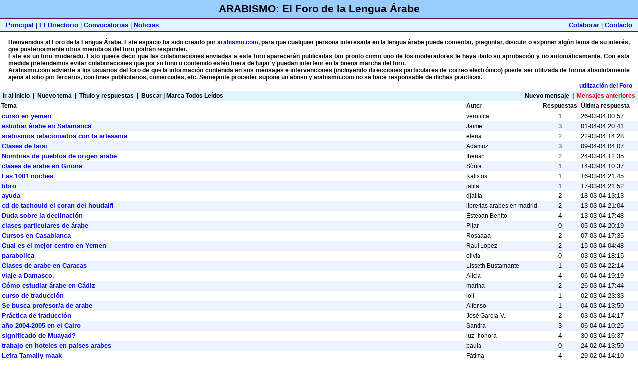

--- FILE ---
content_type: text/html; charset=iso-8859-1
request_url: https://arabismo.com/foro/list.php3?f=1&t=6044&a=2
body_size: 4146
content:
<!DOCTYPE html>
<html>
<head>

  <script language="JavaScript" src="quin.js"></script>
  <script language="JavaScript">
  <!--
  function laden()
  {
   F1 = window.open("ayuda.html","Fenster1","width=270,height=400,resizable=no,screenX=0,screenY=0,top=0,left=0,scrollbars");
   F1.focus();
  }

  //-->
  </script>
  <title></title>
</head>
<body bgcolor="#FFFFFF" topmargin="0" leftmargin="0" marginwidth="0" marginheight="0">
  <table width="100%" border="0" cellspacing="0" cellpadding="0">
    <tr bgcolor="#99CCFF">
      <td height="37" align="center" colspan="2" class="capcelera">ARABISMO: El Foro de la Lengua &Aacute;rabe</td>
    </tr>
    <tr>
      <td bgcolor="#70003F" height="1" valign="top" colspan="2">
        <table border="0" width="100%" cellpadding="0" cellspacing="0">
          <tr>
            <td></td>
          </tr>
        </table>
      </td>
    </tr>
    <tr bgcolor="#E0F5FF">
      <td height="25">
        &nbsp;&nbsp;&nbsp;<a href="/index.php3">Principal</a> | <a href="/totes.php3">El Directorio</a>&nbsp;|&nbsp;<a href="/convocatories.php3">Convocatorias</a>&nbsp;|&nbsp;<a href="/les_noticies.php3">Noticias</a>
      </td>
      <td align="right" nowrap>
        <a href="/n_colaborar.php3">Colaborar</a> | <a href="/n_contacto.php3">Contacto</a>&nbsp;&nbsp;&nbsp;
      </td>
    </tr>
    <tr>
      <td bgcolor="#70003F" height="1" valign="top" colspan="2">
        <table border="0" width="100%" cellpadding="0" cellspacing="0">
          <tr>
            <td></td>
          </tr>
        </table>
      </td>
    </tr>
  </table>
  <table width="98%" border="0" cellpadding="0" cellspacing="0" align="center">
    <tr>
      <td>&nbsp;</td>
      <td colspan="2" align="justify" class="entrada"><br>
      <b>Bienvenidos al Foro de la Lengua &Aacute;rabe. Este espacio ha sido creado por <a href="/cdn-cgi/l/email-protection#abdccec9c6cad8dfced9ebcad9cac9c2d8c6c485c8c4c6"><b><font color="blue">arabismo.com</font></b></a>, para que cualquier persona interesada en la lengua &aacute;rabe pueda comentar, preguntar, discutir o exponer alg&uacute;n tema de su inter&eacute;s, que posteriormente otros miembros del foro podr&aacute;n responder.<br>
      <u>Este es un foro moderado</u>. Esto quiere decir que las colaboraciones enviadas a este foro aparecer&aacute;n publicadas tan pronto como uno de los moderadores le haya dado su aprobaci&oacute;n y no autom&aacute;ticamente. Con esta medida pretendemos evitar colaboraciones que por su tono o contenido est&eacute;n fuera de lugar y puedan interferir en la buena marcha del foro.<br>
      Arabismo.com advierte a los usuarios del foro de que la información contenida en sus mensajes e intervenciones (incluyendo direcciones particulares de correo electrónico) puede ser utilizada de forma absolutamente ajena al sitio por terceros, con fines publicitarios, comerciales, etc. Semejante proceder supone un abuso y arabismo.com no se hace responsable de dichas prácticas.</b> &nbsp;&nbsp;&nbsp;&nbsp;&nbsp;&nbsp;&nbsp;&nbsp;&nbsp;</td>
      <td>&nbsp;</td>
    </tr>
  </table>
  <table width="100%" cellspacing="0" cellpadding="3" border="0">
    <tr>
      <td colspan="2" align="right" class="entrada">
        <a href="#" onclick="laden()"><font color="blue">utilizaci&oacute;n del Foro</font></a>&nbsp;&nbsp;&nbsp;
      </td>
    </tr>
    <tr>
      <td width="60%" nowrap bgcolor="#E0F5FF">
        <div class="nav">
          <font color='#000000'>&nbsp;<a href="list.php3?f=1"><font color='#000000'>Ir al inicio</font></a>&nbsp;&nbsp;|&nbsp;&nbsp;<a href="post.php3?f=1"><font color='#000000'>Nuevo tema</font></a>&nbsp;&nbsp;|&nbsp;&nbsp;<a href="list.php3?f=1&collapse=0"><font color='#000000'>T&iacute;tulo y respuestas</font></a>&nbsp;&nbsp;|&nbsp;&nbsp;<a href="search.php3?f=1"><font color='#000000'>Buscar</font></a>&nbsp;|&nbsp;<a href="list.php3?f=1&r=1"><font color='#000000'>Marca Todos Le&iacute;dos</font></a>&nbsp;</font>
        </div>
      </td>
      <td align="right" width="40%" bgcolor="#E0F5FF">
        <div class="nav">
          <font color="#000000">&nbsp;<a href="list.php3?f=1&t=6043&a=1"><font color="#000000">Nuevo mensaje</font></a>&nbsp;&nbsp;|&nbsp;&nbsp;<a href="list.php3?f=1&t=5617&a=2"><font color="red">Mensajes anteriores</font></a>&nbsp;</font>
        </div>
      </td>
    </tr>
  </table>
  <table width="100%" cellspacing="0" cellpadding="0" border="0">
    <tr>
      <td class="nav" height="21" bgcolor="#FFFFFF" width="100%"><font color="#000000">&nbsp;Tema</font></td>
      <td class="nav" height="21" bgcolor="#FFFFFF" width="150" nowrap><font color="#000000">Autor&nbsp;</font></td>
      <td class="nav" align="center" height="21" bgcolor="#FFFFFF" width="80" nowrap><font color="#000000">Respuestas&nbsp;</font></td>
      <td class="nav" height="21" bgcolor="#FFFFFF" width="115" nowrap><font color="#000000">&Uacute;ltima respuesta</font></td>
    </tr>
    <tr>
      <td height="20" bgcolor="#FFFFFF" nowrap><font color="#000000">&nbsp;<a class='tema' href="read.php3?f=1&i=6043&t=6043">curso en yemen</a>&nbsp;</font></td>
      <td class="tema" width="150" height="20" bgcolor="#FFFFFF" nowrap><font color="#000000">veronica&nbsp;</font></td>
      <td align="center" width="80" height="20" bgcolor="#FFFFFF" nowrap><font color="#000000" size="-1">1&nbsp;</font></td>
      <td width="115" height="20" bgcolor="#FFFFFF" nowrap><font color="#000000" size="-1">26-03-04 00:57&nbsp;</font></td>
    </tr>
    <tr>
      <td height="20" bgcolor="#ECF5FF" nowrap><font color="#000000">&nbsp;<a class='tema' href="read.php3?f=1&i=6040&t=6040">estudiar árabe en Salamanca</a>&nbsp;</font></td>
      <td class="tema" width="150" height="20" bgcolor="#ECF5FF" nowrap><font color="#000000">Jaime&nbsp;</font></td>
      <td align="center" width="80" height="20" bgcolor="#ECF5FF" nowrap><font color="#000000" size="-1">3&nbsp;</font></td>
      <td width="115" height="20" bgcolor="#ECF5FF" nowrap><font color="#000000" size="-1">01-04-04 20:41&nbsp;</font></td>
    </tr>
    <tr>
      <td height="20" bgcolor="#FFFFFF" nowrap><font color="#000000">&nbsp;<a class='tema' href="read.php3?f=1&i=6032&t=6032">arabismos relacionados con la artesania</a>&nbsp;</font></td>
      <td class="tema" width="150" height="20" bgcolor="#FFFFFF" nowrap><font color="#000000">elena&nbsp;</font></td>
      <td align="center" width="80" height="20" bgcolor="#FFFFFF" nowrap><font color="#000000" size="-1">2&nbsp;</font></td>
      <td width="115" height="20" bgcolor="#FFFFFF" nowrap><font color="#000000" size="-1">22-03-04 14:28&nbsp;</font></td>
    </tr>
    <tr>
      <td height="20" bgcolor="#ECF5FF" nowrap><font color="#000000">&nbsp;<a class='tema' href="read.php3?f=1&i=6021&t=6021">Clases de farsi</a>&nbsp;</font></td>
      <td class="tema" width="150" height="20" bgcolor="#ECF5FF" nowrap><font color="#000000">Adamuz&nbsp;</font></td>
      <td align="center" width="80" height="20" bgcolor="#ECF5FF" nowrap><font color="#000000" size="-1">3&nbsp;</font></td>
      <td width="115" height="20" bgcolor="#ECF5FF" nowrap><font color="#000000" size="-1">09-04-04 04:07&nbsp;</font></td>
    </tr>
    <tr>
      <td height="20" bgcolor="#FFFFFF" nowrap><font color="#000000">&nbsp;<a class='tema' href="read.php3?f=1&i=6010&t=6010">Nombres de pueblos de origen arabe</a>&nbsp;</font></td>
      <td class="tema" width="150" height="20" bgcolor="#FFFFFF" nowrap><font color="#000000">Iberian&nbsp;</font></td>
      <td align="center" width="80" height="20" bgcolor="#FFFFFF" nowrap><font color="#000000" size="-1">2&nbsp;</font></td>
      <td width="115" height="20" bgcolor="#FFFFFF" nowrap><font color="#000000" size="-1">24-03-04 12:35&nbsp;</font></td>
    </tr>
    <tr>
      <td height="20" bgcolor="#ECF5FF" nowrap><font color="#000000">&nbsp;<a class='tema' href="read.php3?f=1&i=5982&t=5982">clases de arabe en Girona</a>&nbsp;</font></td>
      <td class="tema" width="150" height="20" bgcolor="#ECF5FF" nowrap><font color="#000000">Sònia&nbsp;</font></td>
      <td align="center" width="80" height="20" bgcolor="#ECF5FF" nowrap><font color="#000000" size="-1">1&nbsp;</font></td>
      <td width="115" height="20" bgcolor="#ECF5FF" nowrap><font color="#000000" size="-1">14-03-04 10:37&nbsp;</font></td>
    </tr>
    <tr>
      <td height="20" bgcolor="#FFFFFF" nowrap><font color="#000000">&nbsp;<a class='tema' href="read.php3?f=1&i=5981&t=5981">Las 1001 noches</a>&nbsp;</font></td>
      <td class="tema" width="150" height="20" bgcolor="#FFFFFF" nowrap><font color="#000000">Kalistos&nbsp;</font></td>
      <td align="center" width="80" height="20" bgcolor="#FFFFFF" nowrap><font color="#000000" size="-1">1&nbsp;</font></td>
      <td width="115" height="20" bgcolor="#FFFFFF" nowrap><font color="#000000" size="-1">16-03-04 21:45&nbsp;</font></td>
    </tr>
    <tr>
      <td height="20" bgcolor="#ECF5FF" nowrap><font color="#000000">&nbsp;<a class='tema' href="read.php3?f=1&i=5967&t=5967">libro</a>&nbsp;</font></td>
      <td class="tema" width="150" height="20" bgcolor="#ECF5FF" nowrap><font color="#000000">jalila&nbsp;</font></td>
      <td align="center" width="80" height="20" bgcolor="#ECF5FF" nowrap><font color="#000000" size="-1">1&nbsp;</font></td>
      <td width="115" height="20" bgcolor="#ECF5FF" nowrap><font color="#000000" size="-1">17-03-04 21:52&nbsp;</font></td>
    </tr>
    <tr>
      <td height="20" bgcolor="#FFFFFF" nowrap><font color="#000000">&nbsp;<a class='tema' href="read.php3?f=1&i=5965&t=5965">ayuda</a>&nbsp;</font></td>
      <td class="tema" width="150" height="20" bgcolor="#FFFFFF" nowrap><font color="#000000">djalila&nbsp;</font></td>
      <td align="center" width="80" height="20" bgcolor="#FFFFFF" nowrap><font color="#000000" size="-1">2&nbsp;</font></td>
      <td width="115" height="20" bgcolor="#FFFFFF" nowrap><font color="#000000" size="-1">18-03-04 13:13&nbsp;</font></td>
    </tr>
    <tr>
      <td height="20" bgcolor="#ECF5FF" nowrap><font color="#000000">&nbsp;<a class='tema' href="read.php3?f=1&i=5964&t=5964">cd de tachouid el coran del houdaifi</a>&nbsp;</font></td>
      <td class="tema" width="150" height="20" bgcolor="#ECF5FF" nowrap><font color="#000000">librerias arabes en madrid&nbsp;</font></td>
      <td align="center" width="80" height="20" bgcolor="#ECF5FF" nowrap><font color="#000000" size="-1">2&nbsp;</font></td>
      <td width="115" height="20" bgcolor="#ECF5FF" nowrap><font color="#000000" size="-1">13-03-04 21:04&nbsp;</font></td>
    </tr>
    <tr>
      <td height="20" bgcolor="#FFFFFF" nowrap><font color="#000000">&nbsp;<a class='tema' href="read.php3?f=1&i=5956&t=5956">Duda sobre la declinación</a>&nbsp;</font></td>
      <td class="tema" width="150" height="20" bgcolor="#FFFFFF" nowrap><font color="#000000">Esteban Benito&nbsp;</font></td>
      <td align="center" width="80" height="20" bgcolor="#FFFFFF" nowrap><font color="#000000" size="-1">4&nbsp;</font></td>
      <td width="115" height="20" bgcolor="#FFFFFF" nowrap><font color="#000000" size="-1">13-03-04 17:48&nbsp;</font></td>
    </tr>
    <tr>
      <td height="20" bgcolor="#ECF5FF" nowrap><font color="#000000">&nbsp;<a class='tema' href="read.php3?f=1&i=5942&t=5942">clases particulares de árabe</a>&nbsp;</font></td>
      <td class="tema" width="150" height="20" bgcolor="#ECF5FF" nowrap><font color="#000000">Pilar&nbsp;</font></td>
      <td align="center" width="80" height="20" bgcolor="#ECF5FF" nowrap><font color="#000000" size="-1">0&nbsp;</font></td>
      <td width="115" height="20" bgcolor="#ECF5FF" nowrap><font color="#000000" size="-1">05-03-04 20:19&nbsp;</font></td>
    </tr>
    <tr>
      <td height="20" bgcolor="#FFFFFF" nowrap><font color="#000000">&nbsp;<a class='tema' href="read.php3?f=1&i=5934&t=5934">Cursos en Casablanca</a>&nbsp;</font></td>
      <td class="tema" width="150" height="20" bgcolor="#FFFFFF" nowrap><font color="#000000">Rosaaaa&nbsp;</font></td>
      <td align="center" width="80" height="20" bgcolor="#FFFFFF" nowrap><font color="#000000" size="-1">2&nbsp;</font></td>
      <td width="115" height="20" bgcolor="#FFFFFF" nowrap><font color="#000000" size="-1">07-03-04 17:35&nbsp;</font></td>
    </tr>
    <tr>
      <td height="20" bgcolor="#ECF5FF" nowrap><font color="#000000">&nbsp;<a class='tema' href="read.php3?f=1&i=5926&t=5926">Cual es el mejor centro en Yemen</a>&nbsp;</font></td>
      <td class="tema" width="150" height="20" bgcolor="#ECF5FF" nowrap><font color="#000000">Raul Lopez&nbsp;</font></td>
      <td align="center" width="80" height="20" bgcolor="#ECF5FF" nowrap><font color="#000000" size="-1">2&nbsp;</font></td>
      <td width="115" height="20" bgcolor="#ECF5FF" nowrap><font color="#000000" size="-1">15-03-04 04:48&nbsp;</font></td>
    </tr>
    <tr>
      <td height="20" bgcolor="#FFFFFF" nowrap><font color="#000000">&nbsp;<a class='tema' href="read.php3?f=1&i=5912&t=5912">parabolica</a>&nbsp;</font></td>
      <td class="tema" width="150" height="20" bgcolor="#FFFFFF" nowrap><font color="#000000">olivia&nbsp;</font></td>
      <td align="center" width="80" height="20" bgcolor="#FFFFFF" nowrap><font color="#000000" size="-1">0&nbsp;</font></td>
      <td width="115" height="20" bgcolor="#FFFFFF" nowrap><font color="#000000" size="-1">03-03-04 18:15&nbsp;</font></td>
    </tr>
    <tr>
      <td height="20" bgcolor="#ECF5FF" nowrap><font color="#000000">&nbsp;<a class='tema' href="read.php3?f=1&i=5911&t=5911">Clases de arabe en Caracas</a>&nbsp;</font></td>
      <td class="tema" width="150" height="20" bgcolor="#ECF5FF" nowrap><font color="#000000">Lisseth Bustamante&nbsp;</font></td>
      <td align="center" width="80" height="20" bgcolor="#ECF5FF" nowrap><font color="#000000" size="-1">1&nbsp;</font></td>
      <td width="115" height="20" bgcolor="#ECF5FF" nowrap><font color="#000000" size="-1">05-03-04 22:14&nbsp;</font></td>
    </tr>
    <tr>
      <td height="20" bgcolor="#FFFFFF" nowrap><font color="#000000">&nbsp;<a class='tema' href="read.php3?f=1&i=5909&t=5909">viaje a Damasco.</a>&nbsp;</font></td>
      <td class="tema" width="150" height="20" bgcolor="#FFFFFF" nowrap><font color="#000000">Alícia&nbsp;</font></td>
      <td align="center" width="80" height="20" bgcolor="#FFFFFF" nowrap><font color="#000000" size="-1">4&nbsp;</font></td>
      <td width="115" height="20" bgcolor="#FFFFFF" nowrap><font color="#000000" size="-1">06-04-04 19:19&nbsp;</font></td>
    </tr>
    <tr>
      <td height="20" bgcolor="#ECF5FF" nowrap><font color="#000000">&nbsp;<a class='tema' href="read.php3?f=1&i=5894&t=5894">Cómo estudiar árabe en Cádiz</a>&nbsp;</font></td>
      <td class="tema" width="150" height="20" bgcolor="#ECF5FF" nowrap><font color="#000000">marina&nbsp;</font></td>
      <td align="center" width="80" height="20" bgcolor="#ECF5FF" nowrap><font color="#000000" size="-1">2&nbsp;</font></td>
      <td width="115" height="20" bgcolor="#ECF5FF" nowrap><font color="#000000" size="-1">26-03-04 17:44&nbsp;</font></td>
    </tr>
    <tr>
      <td height="20" bgcolor="#FFFFFF" nowrap><font color="#000000">&nbsp;<a class='tema' href="read.php3?f=1&i=5883&t=5883">curso de traducción</a>&nbsp;</font></td>
      <td class="tema" width="150" height="20" bgcolor="#FFFFFF" nowrap><font color="#000000">loli&nbsp;</font></td>
      <td align="center" width="80" height="20" bgcolor="#FFFFFF" nowrap><font color="#000000" size="-1">1&nbsp;</font></td>
      <td width="115" height="20" bgcolor="#FFFFFF" nowrap><font color="#000000" size="-1">02-03-04 23:33&nbsp;</font></td>
    </tr>
    <tr>
      <td height="20" bgcolor="#ECF5FF" nowrap><font color="#000000">&nbsp;<a class='tema' href="read.php3?f=1&i=5880&t=5880">Se busca profesor/a de arabe</a>&nbsp;</font></td>
      <td class="tema" width="150" height="20" bgcolor="#ECF5FF" nowrap><font color="#000000">Alfonso&nbsp;</font></td>
      <td align="center" width="80" height="20" bgcolor="#ECF5FF" nowrap><font color="#000000" size="-1">1&nbsp;</font></td>
      <td width="115" height="20" bgcolor="#ECF5FF" nowrap><font color="#000000" size="-1">04-03-04 13:50&nbsp;</font></td>
    </tr>
    <tr>
      <td height="20" bgcolor="#FFFFFF" nowrap><font color="#000000">&nbsp;<a class='tema' href="read.php3?f=1&i=5849&t=5849">Práctica de traducción</a>&nbsp;</font></td>
      <td class="tema" width="150" height="20" bgcolor="#FFFFFF" nowrap><font color="#000000">José García-V.&nbsp;</font></td>
      <td align="center" width="80" height="20" bgcolor="#FFFFFF" nowrap><font color="#000000" size="-1">2&nbsp;</font></td>
      <td width="115" height="20" bgcolor="#FFFFFF" nowrap><font color="#000000" size="-1">03-03-04 14:17&nbsp;</font></td>
    </tr>
    <tr>
      <td height="20" bgcolor="#ECF5FF" nowrap><font color="#000000">&nbsp;<a class='tema' href="read.php3?f=1&i=5848&t=5848">año 2004-2005 en el Cairo</a>&nbsp;</font></td>
      <td class="tema" width="150" height="20" bgcolor="#ECF5FF" nowrap><font color="#000000">Sandra&nbsp;</font></td>
      <td align="center" width="80" height="20" bgcolor="#ECF5FF" nowrap><font color="#000000" size="-1">3&nbsp;</font></td>
      <td width="115" height="20" bgcolor="#ECF5FF" nowrap><font color="#000000" size="-1">06-04-04 10:25&nbsp;</font></td>
    </tr>
    <tr>
      <td height="20" bgcolor="#FFFFFF" nowrap><font color="#000000">&nbsp;<a class='tema' href="read.php3?f=1&i=5844&t=5844">significado de Muayad?</a>&nbsp;</font></td>
      <td class="tema" width="150" height="20" bgcolor="#FFFFFF" nowrap><font color="#000000">luz_honora&nbsp;</font></td>
      <td align="center" width="80" height="20" bgcolor="#FFFFFF" nowrap><font color="#000000" size="-1">4&nbsp;</font></td>
      <td width="115" height="20" bgcolor="#FFFFFF" nowrap><font color="#000000" size="-1">30-03-04 16:37&nbsp;</font></td>
    </tr>
    <tr>
      <td height="20" bgcolor="#ECF5FF" nowrap><font color="#000000">&nbsp;<a class='tema' href="read.php3?f=1&i=5842&t=5842">trabajo en hoteles en paises arabes</a>&nbsp;</font></td>
      <td class="tema" width="150" height="20" bgcolor="#ECF5FF" nowrap><font color="#000000">paula&nbsp;</font></td>
      <td align="center" width="80" height="20" bgcolor="#ECF5FF" nowrap><font color="#000000" size="-1">0&nbsp;</font></td>
      <td width="115" height="20" bgcolor="#ECF5FF" nowrap><font color="#000000" size="-1">24-02-04 13:50&nbsp;</font></td>
    </tr>
    <tr>
      <td height="20" bgcolor="#FFFFFF" nowrap><font color="#000000">&nbsp;<a class='tema' href="read.php3?f=1&i=5836&t=5836">Letra Tamally maak</a>&nbsp;</font></td>
      <td class="tema" width="150" height="20" bgcolor="#FFFFFF" nowrap><font color="#000000">Fátima&nbsp;</font></td>
      <td align="center" width="80" height="20" bgcolor="#FFFFFF" nowrap><font color="#000000" size="-1">4&nbsp;</font></td>
      <td width="115" height="20" bgcolor="#FFFFFF" nowrap><font color="#000000" size="-1">29-02-04 14:10&nbsp;</font></td>
    </tr>
    <tr>
      <td height="20" bgcolor="#ECF5FF" nowrap><font color="#000000">&nbsp;<a class='tema' href="read.php3?f=1&i=5834&t=5834">Curs de marroqui a Agadir</a>&nbsp;</font></td>
      <td class="tema" width="150" height="20" bgcolor="#ECF5FF" nowrap><font color="#000000">Ariadna&nbsp;</font></td>
      <td align="center" width="80" height="20" bgcolor="#ECF5FF" nowrap><font color="#000000" size="-1">8&nbsp;</font></td>
      <td width="115" height="20" bgcolor="#ECF5FF" nowrap><font color="#000000" size="-1">16-03-04 18:57&nbsp;</font></td>
    </tr>
    <tr>
      <td height="20" bgcolor="#FFFFFF" nowrap><font color="#000000">&nbsp;<a class='tema' href="read.php3?f=1&i=5825&t=5825">trabajar en Dubai</a>&nbsp;</font></td>
      <td class="tema" width="150" height="20" bgcolor="#FFFFFF" nowrap><font color="#000000">paula&nbsp;</font></td>
      <td align="center" width="80" height="20" bgcolor="#FFFFFF" nowrap><font color="#000000" size="-1">1&nbsp;</font></td>
      <td width="115" height="20" bgcolor="#FFFFFF" nowrap><font color="#000000" size="-1">25-02-04 08:32&nbsp;</font></td>
    </tr>
    <tr>
      <td height="20" bgcolor="#ECF5FF" nowrap><font color="#000000">&nbsp;<a class='tema' href="read.php3?f=1&i=5812&t=5812">aprender arabe en malaga</a>&nbsp;</font></td>
      <td class="tema" width="150" height="20" bgcolor="#ECF5FF" nowrap><font color="#000000">chiqui&nbsp;</font></td>
      <td align="center" width="80" height="20" bgcolor="#ECF5FF" nowrap><font color="#000000" size="-1">1&nbsp;</font></td>
      <td width="115" height="20" bgcolor="#ECF5FF" nowrap><font color="#000000" size="-1">02-03-04 11:57&nbsp;</font></td>
    </tr>
    <tr>
      <td height="20" bgcolor="#FFFFFF" nowrap><font color="#000000">&nbsp;<a class='tema' href="read.php3?f=1&i=5804&t=5804">saludos</a>&nbsp;</font></td>
      <td class="tema" width="150" height="20" bgcolor="#FFFFFF" nowrap><font color="#000000">jesus maria martinez perea&nbsp;</font></td>
      <td align="center" width="80" height="20" bgcolor="#FFFFFF" nowrap><font color="#000000" size="-1">2&nbsp;</font></td>
      <td width="115" height="20" bgcolor="#FFFFFF" nowrap><font color="#000000" size="-1">11-03-04 21:37&nbsp;</font></td>
    </tr>
    <tr>
      <td height="20" bgcolor="#ECF5FF" nowrap><font color="#000000">&nbsp;<a class='tema' href="read.php3?f=1&i=5801&t=5801">cursos de árabe</a>&nbsp;</font></td>
      <td class="tema" width="150" height="20" bgcolor="#ECF5FF" nowrap><font color="#000000">Rosa Cameo&nbsp;</font></td>
      <td align="center" width="80" height="20" bgcolor="#ECF5FF" nowrap><font color="#000000" size="-1">7&nbsp;</font></td>
      <td width="115" height="20" bgcolor="#ECF5FF" nowrap><font color="#000000" size="-1">12-04-04 19:10&nbsp;</font></td>
    </tr>
    <tr>
      <td height="20" bgcolor="#FFFFFF" nowrap><font color="#000000">&nbsp;<a class='tema' href="read.php3?f=1&i=5790&t=5790">ramadan 2004</a>&nbsp;</font></td>
      <td class="tema" width="150" height="20" bgcolor="#FFFFFF" nowrap><font color="#000000">miquel simon pujol&nbsp;</font></td>
      <td align="center" width="80" height="20" bgcolor="#FFFFFF" nowrap><font color="#000000" size="-1">6&nbsp;</font></td>
      <td width="115" height="20" bgcolor="#FFFFFF" nowrap><font color="#000000" size="-1">04-03-04 18:14&nbsp;</font></td>
    </tr>
    <tr>
      <td height="20" bgcolor="#ECF5FF" nowrap><font color="#000000">&nbsp;<a class='tema' href="read.php3?f=1&i=5785&t=5785">caligrafia</a>&nbsp;</font></td>
      <td class="tema" width="150" height="20" bgcolor="#ECF5FF" nowrap><font color="#000000">munir&nbsp;</font></td>
      <td align="center" width="80" height="20" bgcolor="#ECF5FF" nowrap><font color="#000000" size="-1">1&nbsp;</font></td>
      <td width="115" height="20" bgcolor="#ECF5FF" nowrap><font color="#000000" size="-1">27-02-04 02:36&nbsp;</font></td>
    </tr>
    <tr>
      <td height="20" bgcolor="#FFFFFF" nowrap><font color="#000000">&nbsp;<a class='tema' href="read.php3?f=1&i=5775&t=5775">traduccion</a>&nbsp;</font></td>
      <td class="tema" width="150" height="20" bgcolor="#FFFFFF" nowrap><font color="#000000">chicho&nbsp;</font></td>
      <td align="center" width="80" height="20" bgcolor="#FFFFFF" nowrap><font color="#000000" size="-1">1&nbsp;</font></td>
      <td width="115" height="20" bgcolor="#FFFFFF" nowrap><font color="#000000" size="-1">17-02-04 23:32&nbsp;</font></td>
    </tr>
    <tr>
      <td height="20" bgcolor="#ECF5FF" nowrap><font color="#000000">&nbsp;<a class='tema' href="read.php3?f=1&i=5774&t=5774">Diccionario de arabe en pdf</a>&nbsp;</font></td>
      <td class="tema" width="150" height="20" bgcolor="#ECF5FF" nowrap><font color="#000000">Laura&nbsp;</font></td>
      <td align="center" width="80" height="20" bgcolor="#ECF5FF" nowrap><font color="#000000" size="-1">1&nbsp;</font></td>
      <td width="115" height="20" bgcolor="#ECF5FF" nowrap><font color="#000000" size="-1">21-02-04 09:45&nbsp;</font></td>
    </tr>
    <tr>
      <td height="20" bgcolor="#FFFFFF" nowrap><font color="#000000">&nbsp;<a class='tema' href="read.php3?f=1&i=5772&t=5772">cursos de verano en maruuecos</a>&nbsp;</font></td>
      <td class="tema" width="150" height="20" bgcolor="#FFFFFF" nowrap><font color="#000000">eli garcía&nbsp;</font></td>
      <td align="center" width="80" height="20" bgcolor="#FFFFFF" nowrap><font color="#000000" size="-1">7&nbsp;</font></td>
      <td width="115" height="20" bgcolor="#FFFFFF" nowrap><font color="#000000" size="-1">28-03-04 23:14&nbsp;</font></td>
    </tr>
    <tr>
      <td height="20" bgcolor="#ECF5FF" nowrap><font color="#000000">&nbsp;<a class='tema' href="read.php3?f=1&i=5764&t=5764">necesito asesoria!</a>&nbsp;</font></td>
      <td class="tema" width="150" height="20" bgcolor="#ECF5FF" nowrap><font color="#000000">alan cruz&nbsp;</font></td>
      <td align="center" width="80" height="20" bgcolor="#ECF5FF" nowrap><font color="#000000" size="-1">1&nbsp;</font></td>
      <td width="115" height="20" bgcolor="#ECF5FF" nowrap><font color="#000000" size="-1">19-02-04 00:10&nbsp;</font></td>
    </tr>
    <tr>
      <td height="20" bgcolor="#FFFFFF" nowrap><font color="#000000">&nbsp;<a class='tema' href="read.php3?f=1&i=5759&t=5759">Cursos de árabe en El Cairo</a>&nbsp;</font></td>
      <td class="tema" width="150" height="20" bgcolor="#FFFFFF" nowrap><font color="#000000">María Inés&nbsp;</font></td>
      <td align="center" width="80" height="20" bgcolor="#FFFFFF" nowrap><font color="#000000" size="-1">2&nbsp;</font></td>
      <td width="115" height="20" bgcolor="#FFFFFF" nowrap><font color="#000000" size="-1">19-02-04 00:12&nbsp;</font></td>
    </tr>
    <tr>
      <td height="20" bgcolor="#ECF5FF" nowrap><font color="#000000">&nbsp;<a class='tema' href="read.php3?f=1&i=5758&t=5758">etimología Madrid</a>&nbsp;</font></td>
      <td class="tema" width="150" height="20" bgcolor="#ECF5FF" nowrap><font color="#000000">Aleksinas&nbsp;</font></td>
      <td align="center" width="80" height="20" bgcolor="#ECF5FF" nowrap><font color="#000000" size="-1">3&nbsp;</font></td>
      <td width="115" height="20" bgcolor="#ECF5FF" nowrap><font color="#000000" size="-1">04-04-04 22:37&nbsp;</font></td>
    </tr>
    <tr>
      <td height="20" bgcolor="#FFFFFF" nowrap><font color="#000000">&nbsp;<a class='tema' href="read.php3?f=1&i=5749&t=5749">mas vieja universidad del Libano</a>&nbsp;</font></td>
      <td class="tema" width="150" height="20" bgcolor="#FFFFFF" nowrap><font color="#000000">Jaime&nbsp;</font></td>
      <td align="center" width="80" height="20" bgcolor="#FFFFFF" nowrap><font color="#000000" size="-1">1&nbsp;</font></td>
      <td width="115" height="20" bgcolor="#FFFFFF" nowrap><font color="#000000" size="-1">12-02-04 19:25&nbsp;</font></td>
    </tr>
    <tr>
      <td height="20" bgcolor="#ECF5FF" nowrap><font color="#000000">&nbsp;<a class='tema' href="read.php3?f=1&i=5746&t=5746">Traducción de terminos (AYUDA)</a>&nbsp;</font></td>
      <td class="tema" width="150" height="20" bgcolor="#ECF5FF" nowrap><font color="#000000">Esteban Benito&nbsp;</font></td>
      <td align="center" width="80" height="20" bgcolor="#ECF5FF" nowrap><font color="#000000" size="-1">2&nbsp;</font></td>
      <td width="115" height="20" bgcolor="#ECF5FF" nowrap><font color="#000000" size="-1">21-02-04 09:34&nbsp;</font></td>
    </tr>
    <tr>
      <td height="20" bgcolor="#FFFFFF" nowrap><font color="#000000">&nbsp;<a class='tema' href="read.php3?f=1&i=5744&t=5744">dos filologias</a>&nbsp;</font></td>
      <td class="tema" width="150" height="20" bgcolor="#FFFFFF" nowrap><font color="#000000">Filologia arabe&nbsp;</font></td>
      <td align="center" width="80" height="20" bgcolor="#FFFFFF" nowrap><font color="#000000" size="-1">1&nbsp;</font></td>
      <td width="115" height="20" bgcolor="#FFFFFF" nowrap><font color="#000000" size="-1">12-02-04 14:53&nbsp;</font></td>
    </tr>
    <tr>
      <td height="20" bgcolor="#ECF5FF" nowrap><font color="#000000">&nbsp;<a class='tema' href="read.php3?f=1&i=5733&t=5733">Reportaje Al-Jazeera</a>&nbsp;</font></td>
      <td class="tema" width="150" height="20" bgcolor="#ECF5FF" nowrap><font color="#000000">Mohe&nbsp;</font></td>
      <td align="center" width="80" height="20" bgcolor="#ECF5FF" nowrap><font color="#000000" size="-1">1&nbsp;</font></td>
      <td width="115" height="20" bgcolor="#ECF5FF" nowrap><font color="#000000" size="-1">10-02-04 16:31&nbsp;</font></td>
    </tr>
    <tr>
      <td height="20" bgcolor="#FFFFFF" nowrap><font color="#000000">&nbsp;<a class='tema' href="read.php3?f=1&i=5712&t=5712">compartir piso en el Cairo</a>&nbsp;</font></td>
      <td class="tema" width="150" height="20" bgcolor="#FFFFFF" nowrap><font color="#000000">begonya&nbsp;</font></td>
      <td align="center" width="80" height="20" bgcolor="#FFFFFF" nowrap><font color="#000000" size="-1">2&nbsp;</font></td>
      <td width="115" height="20" bgcolor="#FFFFFF" nowrap><font color="#000000" size="-1">02-03-04 18:50&nbsp;</font></td>
    </tr>
    <tr>
      <td height="20" bgcolor="#ECF5FF" nowrap><font color="#000000">&nbsp;<a class='tema' href="read.php3?f=1&i=5698&t=5698">poema del mirador de lindajaraja , ayuda</a>&nbsp;</font></td>
      <td class="tema" width="150" height="20" bgcolor="#ECF5FF" nowrap><font color="#000000">poema del mirador de lindaraja&nbsp;</font></td>
      <td align="center" width="80" height="20" bgcolor="#ECF5FF" nowrap><font color="#000000" size="-1">4&nbsp;</font></td>
      <td width="115" height="20" bgcolor="#ECF5FF" nowrap><font color="#000000" size="-1">07-02-04 04:25&nbsp;</font></td>
    </tr>
    <tr>
      <td height="20" bgcolor="#FFFFFF" nowrap><font color="#000000">&nbsp;<a class='tema' href="read.php3?f=1&i=5692&t=5692">¿Filología Árabe como el resto de Filologías?</a>&nbsp;</font></td>
      <td class="tema" width="150" height="20" bgcolor="#FFFFFF" nowrap><font color="#000000">Luis&nbsp;</font></td>
      <td align="center" width="80" height="20" bgcolor="#FFFFFF" nowrap><font color="#000000" size="-1">13&nbsp;</font></td>
      <td width="115" height="20" bgcolor="#FFFFFF" nowrap><font color="#000000" size="-1">13-04-04 19:49&nbsp;</font></td>
    </tr>
    <tr>
      <td height="20" bgcolor="#ECF5FF" nowrap><font color="#000000">&nbsp;<a class='tema' href="read.php3?f=1&i=5690&t=5690">examen profesores titulares EOI</a>&nbsp;</font></td>
      <td class="tema" width="150" height="20" bgcolor="#ECF5FF" nowrap><font color="#000000">la_gina&nbsp;</font></td>
      <td align="center" width="80" height="20" bgcolor="#ECF5FF" nowrap><font color="#000000" size="-1">0&nbsp;</font></td>
      <td width="115" height="20" bgcolor="#ECF5FF" nowrap><font color="#000000" size="-1">31-01-04 19:27&nbsp;</font></td>
    </tr>
    <tr>
      <td height="20" bgcolor="#FFFFFF" nowrap><font color="#000000">&nbsp;<a class='tema' href="read.php3?f=1&i=5688&t=5688">traduccion</a>&nbsp;</font></td>
      <td class="tema" width="150" height="20" bgcolor="#FFFFFF" nowrap><font color="#000000">Rumi&nbsp;</font></td>
      <td align="center" width="80" height="20" bgcolor="#FFFFFF" nowrap><font color="#000000" size="-1">2&nbsp;</font></td>
      <td width="115" height="20" bgcolor="#FFFFFF" nowrap><font color="#000000" size="-1">10-02-04 13:42&nbsp;</font></td>
    </tr>
    <tr>
      <td height="20" bgcolor="#ECF5FF" nowrap><font color="#000000">&nbsp;<a class='tema' href="read.php3?f=1&i=5681&t=5681">egipcio coloquial</a>&nbsp;</font></td>
      <td class="tema" width="150" height="20" bgcolor="#ECF5FF" nowrap><font color="#000000">Dani&nbsp;</font></td>
      <td align="center" width="80" height="20" bgcolor="#ECF5FF" nowrap><font color="#000000" size="-1">1&nbsp;</font></td>
      <td width="115" height="20" bgcolor="#ECF5FF" nowrap><font color="#000000" size="-1">08-02-04 01:57&nbsp;</font></td>
    </tr>
    <tr>
      <td height="20" bgcolor="#FFFFFF" nowrap><font color="#000000">&nbsp;<a class='tema' href="read.php3?f=1&i=5663&t=5663">palabra &quot;paz&quot;</a>&nbsp;</font></td>
      <td class="tema" width="150" height="20" bgcolor="#FFFFFF" nowrap><font color="#000000">Moncho&nbsp;</font></td>
      <td align="center" width="80" height="20" bgcolor="#FFFFFF" nowrap><font color="#000000" size="-1">7&nbsp;</font></td>
      <td width="115" height="20" bgcolor="#FFFFFF" nowrap><font color="#000000" size="-1">30-01-04 22:20&nbsp;</font></td>
    </tr>
    <tr>
      <td height="20" bgcolor="#ECF5FF" nowrap><font color="#000000">&nbsp;<a class='tema' href="read.php3?f=1&i=5617&t=5617">Enseñanza del árabe en secunda</a>&nbsp;</font></td>
      <td class="tema" width="150" height="20" bgcolor="#ECF5FF" nowrap><font color="#000000">Carlos&nbsp;</font></td>
      <td align="center" width="80" height="20" bgcolor="#ECF5FF" nowrap><font color="#000000" size="-1">6&nbsp;</font></td>
      <td width="115" height="20" bgcolor="#ECF5FF" nowrap><font color="#000000" size="-1">29-01-04 09:51&nbsp;</font></td>
    </tr>
  </table><br>
  <table width="100%" cellspacing="0" cellpadding="3" border="0">
    <tr>
      <td width="60%" nowrap bgcolor="#E0F5FF">
        <div class="nav">
          <font color='#000000'>&nbsp;<a href="list.php3?f=1"><font color='#000000'>Ir al inicio</font></a>&nbsp;&nbsp;|&nbsp;&nbsp;<a href="post.php3?f=1"><font color='#000000'>Nuevo tema</font></a>&nbsp;&nbsp;|&nbsp;&nbsp;<a href="list.php3?f=1&collapse=0"><font color='#000000'>T&iacute;tulo y respuestas</font></a>&nbsp;&nbsp;|&nbsp;&nbsp;<a href="search.php3?f=1"><font color='#000000'>Buscar</font></a>&nbsp;|&nbsp;<a href="list.php3?f=1&r=1"><font color='#000000'>Marca Todos Le&iacute;dos</font></a>&nbsp;</font>
        </div>
      </td>
      <td align="right" width="40%" bgcolor="#E0F5FF">
        <div class="nav">
          <font color="#000000">&nbsp;<a href="list.php3?f=1&t=6043&a=1"><font color="#000000">Nuevo mensaje</font></a>&nbsp;&nbsp;|&nbsp;&nbsp;<a href="list.php3?f=1&t=5617&a=2"><font color="red">Mensajes anteriores</font></a>&nbsp;</font>
        </div>
      </td>
    </tr>
  </table><br>
  <table border="0" width="100%">
    <tr bgcolor="#99CCFF">
      <td align="center" class="entrada"><b><a href="/cdn-cgi/l/email-protection#6f180a0d020e1c1b0a1d2f0e1d0e0d061c0200410c0002">Arabismo.com</a>&nbsp; no se hace responsable de las opiniones expresadas en este Foro.</b></td>
    </tr>
  </table>
<script data-cfasync="false" src="/cdn-cgi/scripts/5c5dd728/cloudflare-static/email-decode.min.js"></script><script defer src="https://static.cloudflareinsights.com/beacon.min.js/vcd15cbe7772f49c399c6a5babf22c1241717689176015" integrity="sha512-ZpsOmlRQV6y907TI0dKBHq9Md29nnaEIPlkf84rnaERnq6zvWvPUqr2ft8M1aS28oN72PdrCzSjY4U6VaAw1EQ==" data-cf-beacon='{"version":"2024.11.0","token":"e80d2460668a42e2b00c122197399284","r":1,"server_timing":{"name":{"cfCacheStatus":true,"cfEdge":true,"cfExtPri":true,"cfL4":true,"cfOrigin":true,"cfSpeedBrain":true},"location_startswith":null}}' crossorigin="anonymous"></script>
</body>
</html>
